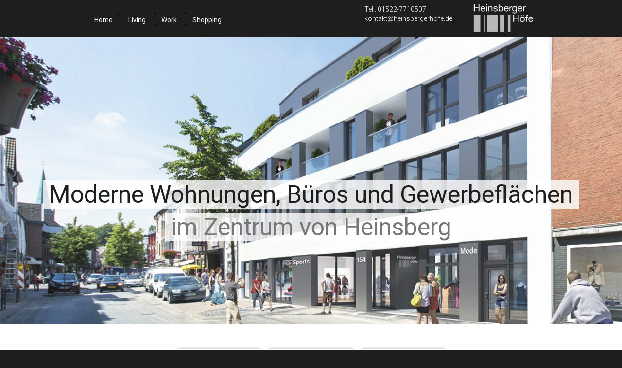

--- FILE ---
content_type: text/html
request_url: http://xn--heinsbergerhfe-6pb.de/
body_size: 9942
content:
<!DOCTYPE html>

<html class="no-js" lang="en">
<head>
  <!-- title and meta -->
  <meta charset="utf-8">
  <meta content="width=device-width,initial-scale=1.0" name="viewport">  
  <meta name="description" content="Moderne Wohnungen, Büros und Gewerbeflächen im Zentrum von Heinsberg. Ein Neubauprojekt mit höchstem Komfort und Effizienz im KfW-55-Standard.">
  <meta name="keywords" content="Wohnung, Wohnraum, Heinsberg, kaufen, Kapitalanlage, Investieren, Eigentumswohnung, Gewerbefläche">

  <title>Heinsberger Höfe</title>

  <!-- css -->
  <link rel="stylesheet" href="http://fonts.googleapis.com/css?family=Roboto+Slab">
  <link href='https://fonts.googleapis.com/css?family=Roboto:400,300,900' rel='stylesheet' type='text/css'>
  <link rel="stylesheet" href="css/base.css">
  <link rel="stylesheet" href="css/style.css">
  <link rel="stylesheet" href="css/style1.css" type="text/css" media="screen"/>
  <link rel="stylesheet" href="css/fiftheffect.css" type="text/css" media="screen"/>

  <!-- js -->
  <script src="js/modernizr.js"></script>
</head>

<body>

<div class="wrapper">
  <!-- header-->
  <div class="info-bar">
    <div class="container">
    	<div id="navcontainer">
			<ul id="navlist">
			<li id="active"><a href="index.html" id="current">Home</a></li>
			<li><a href="living.html">Living</a></li>
			<li><a href="work.html">Work</a></li>
			<li><a href="shopping.html">Shopping</a></li>
			</ul>  
	     </div>
         
         <div class="Logo_Hoefe-Nav">          
        	<a href="http://www.heinsbergerhöfe.de">  
        	<img src="images/Heinsbergerhoefe_Logo_white.png" width="129" height="66"></a>         </div>
         
         <div class="Nav-Kontakt"> <small>
         	
			  
			Tel.: 01522-7710507  <br> 
			<a href="mailto:kontakt@heinsbergerhöfe.de?Subject=Anfrage Heinzberger Hoefe">kontakt@heinsbergerhöfe.de</a><br></small>
 		</div>

    </div>
  </div>
  <!-- header-->
  <main>
      
      	<div class="img-holder" data-image="img/bg/BG_01.jpg" data-width="1200" data-height="658" data-extra-height="50">
        </div>
        <div id="box"><h1><span class="grau_bg">&nbsp;Moderne Wohnungen, Büros und Gewerbeflächen&nbsp;<br><span style="color:#777">&nbsp;im Zentrum von Heinsberg&nbsp;</span></span></h1>
        </div>

      <section class="module content">
      <div class="container"> 
      
		<div class="navigation">
		  <div class="navcont">
            <div class="view fifth-effect">
         		<a href="living.html"><img src="img/core/living.jpg" />
         		</a>
         		<div class="mask">
            	</div>
                <a href="living.html">
                <div class="linktext">
                	<pe>Living</pe>
                </div>
                </a>
			</div>
            <div class="view fifth-effect"> <a href="work.html"><img src="img/core/office.jpg" /> </a>
        		<div class="mask"></div>
        		<a href="work.html">
                <div class="linktext">
          			<pe>Work</pe>
        		</div>
                </a>
      		</div>
            <div class="view fifth-effect">
         		<a href="shopping.html"><img src="img/core/shopping.jpg" />
         		</a>
         		<div class="mask">
                </div>
                <a href="shopping.html">
                <div class="linktext">
                	<pe>Shopping</pe>
                </div>
                </a>
			</div> 
         </div> 
         <div style="clear:both; text-align: left;"> 
        </div>
        
        <div align="left"><br><br>
        <h2>Die Heinsberger Innenstadt bekommt Zuwachs</h2> <p> – Mitten im Herzen der Heinsberger Innenstadt ensteht das Neubauprojekt Heinsberger Höfe, mit modernstem Komfort und der nachhaltigen Effizienz eines KFW-55 Standards.</p><br><br>

<h2>Moderne Architektur in Heinsberg</h2> <p> – Die Heinsberger Höfe fallen sofort auf. Klare Linien und stimmige Proportionen zeigen eine zeitgemäße und nachhaltige Architektur. Die präzise und klare Formenprache setzt sich bis in die ruhigen Innenhöfe fort. Die Materialität und technische Ausstattung der Heinsberger Höfe erfüllt auch allerhöchste Ansprüche.</p><br><br>

<h2>Die Mischung macht´s</h2> <p> – Als neuer Mittelpunkt der Heinsberger Innenstadt bieten die Heinsberger Höfe eine gelungene Mischung aus verschiedenen Wohnungstypen. Hier finden junge Familien, Senioren und Singles ein zeitgemäßes Zuhause. Ergänzt wird das Angebot durch die attraktiven Gewerbeflächen im Erdgeschoss und 1. Obergeschoss. Hier ist viel Platz für Shoppingangebote,
Büros und Arztpraxen. Ob zur Miete oder zum Kauf, mit uns können Sie über alles sprechen.</p><br><br>

<h2>Barrierefrei nach Hause kommen</h2> <p> – Die Heinsberger Höfe werden von der Tiefgarage bis ins Penthouse durchgängig barrierefrei erschlossen. Ob mit Kinderwagen, schweren Einkäufen oder mit dem Rollstuhl – Sie kommen bequem und Schwellenlos in jede Wohnung. Der gleiche Komfort einer barrierefreien Zugänglichkeit steht natürlich auch den Büro- oder Praxisfl ächen zur Verfügung.
Eine großzügige Aufzugsanlage versorgt hierbei alle Geschosse, und der XL-Autoaufzug bringt Sie ohne eine rutschige Zufahrtsrampe schnell und bequem zu Ihrem Stellplatz.</p><br><br>

<h2>Alles in Reichweite</h2> <p> – Durch die attraktive Innenstadtlage wird die Versorgung zum Kinderspiel. Ein vielfältiges Angebot von Einkaufsmöglichkeiten, Wochenmärkten, Schulen, Apotheken und nicht zuletzt die direkte Nähe zum Städtischen Krankenhaus machen die Heinsberger Höfe zum idealen Wohnstandort in Heinsberg. Damit Sie auch bequem Ihr Fahrrad nutzen können, haben wir in
der sicheren und witterungsgeschützen Tiefgarage 17 Fahrradstellplätze für Sie vorgesehen.</p><br><br>

<h2>Investition in die Zukunft</h2> <p> – Die Heinsberger Höfe sind eine rundherum lohnende Kapitalanlage. Die Entwicklung der Immobilienbranche hat auch zukünftig einen klaren Trend: Junge Familen aber auch insbesondere Senioren zieht es wieder in die Innenstädte mit allen Annehmlichkeiten einer städtischen Infrastruktur. Dank ihrer ausgezeichneten Lage und der nachhaltigen zukunftsweisenden
Architektur bleiben die Heinsberger Höfe auch auf lange Sicht eine werthaltige Investition mit Zukunft.</p><br><br>
</div>
       </div>
      </section>

      	<div class="img-holder" data-image="img/bg/Heinzberg_Karte.jpg" data-width="1920" data-height="1056" data-extra-height="150">
        </div>
        <div id="box"><h1><span class="grau_bg">&nbsp;Am Rande des Rurtals&nbsp;</span></h1>
        </div>
 
      <section class="module content">
        <div class="container">
          	<h2>Standort</h2> <p>- Das Wohn- und Geschäftshaus an der Hochstraße liegt in perfekter innerstädtischer Lage in direkter Nähe des City-Centers des Städtischen Krankenhaus und des belebten Marktplatzes.</p><br><br>
			<h2>Städtebau</h2><p> - Der bestehende Block wird durch den Neubau des Wohn- und Geschäftshauses in Proportion und Maßstäblichkeit der gewachsenen Struktur ergänzt. Der Blockrand an der Hoch-, und Stiftsstraße wird ergänzt und somit lückenfrei geschlossen.</p><br><br>

			<h2>Adressen</h2>
			<p> - Das Wohn-, und Geschäftshaus  wird von der Hochstraße aus erschlossen. Über großzügige witterungsgeschützte Eingänge wird die Einzelhandelsfläche sowie die Büroetage und die oberen Wohngeschosse erreicht. 
			<br><br>Die Tiefgarage wird über eine Aufzugsanlage an der Stiftstraße erschlossen</p>
        </div>
      </section>

        <div class="img-holder" data-image="img/bg/Lageplan500.jpg" data-width="1500" data-height="2089" data-extra-height="50">
        </div>
        <div id="box"><h1><span class="grau_bg">&nbsp;Perfekte Lage&nbsp;</span></h1>
        </div>   

    

  </main><!-- /main -->

  <footer>
    <div class="container">
      <div class="asides clearfix">
        <aside>
          <nav>
            <ul>
              <li><a href="living.html">Living</a></li>
              <li><a href="work.html">Work</a></li>
              <li><a href="shopping.html">Shopping</a></li>
              <li><a href="impressum.html">Impressum</a></li>
              <li><a href="disclaimer.html">Datenschutz</a></li>
            </ul>
          </nav>
        </aside>
        <aside>
          <nav>
            <ul>
               <li>Claßen Innenausbau</li>
              <li>Ferdinand-Clasen-Straße 5</li>
              <li></li>
              <li>41812 Erkelenz</li>
            </ul>
          </nav>
        </aside>
        <aside class="logo">
          <a href="http://www.heinsbergerhöfe.de"><img src="images/Heinsbergerhoefe_Logo_white.png" alt="Living, Work und Livestyle in den Heinsberger Höfen" width="150" height="77"></a>
        </aside>
      </div>
      <div class="copyright">
        <small>
          &copy; <a href="http://www.archilooks.de">2016, Archilooks</a>
        </small>
      </div>
    </div>
  </footer>
  
  <!-- /footer -->
  
</div><!-- /#wrapper -->

<!-- js -->
<script src="js/jquery-1.12.2.js"></script>
<script src="js/jquery.imageScroll.js"></script>
    <script>
        $('.img-holder').imageScroll({
//            image: null,
//            imageAttribute: 'image',
//            container: $('body'),
//            windowObject: $(window),
//            speed:.2,
//            coverRatio:.75,
//            coverRatio:1,
//            holderClass: 'imageHolder',
//            imgClass: 'img-holder-img',
//            holderMinHeight: 200,
//            holderMaxHeight: null,
//            extraHeight: 50,
//            mediaWidth: 1600,
//            mediaHeight: 900,
//            parallax: true,
//            touch: false
        });
    </script>


</body>
</html>

--- FILE ---
content_type: text/css
request_url: http://xn--heinsbergerhfe-6pb.de/css/base.css
body_size: 9057
content:
/* ============================================================
  RESET - http://meyerweb.com/eric/tools/css/reset/
============================================================ */
html, body, div, span, applet, object, iframe,
h1, h2, h3, h4, h5, h6, p, blockquote, pre,
a, abbr, acronym, address, big, cite, code,
del, dfn, em, img, ins, kbd, q, s, samp,
small, strike, strong, sub, sup, tt, var,
b, u, i, center,
dl, dt, dd, ol, ul, li,
fieldset, form, label, legend,
table, caption, tbody, tfoot, thead, tr, th, td,
article, aside, canvas, details, embed,
figure, figcaption, footer, header, hgroup,
menu, nav, output, ruby, section, summary,
time, mark, audio, video {
  margin: 0;
  padding: 0;
  border: 0;
  font-size: 100%;
  font: inherit;
  vertical-align: baseline;
}

/* HTML5 display-role reset for older browsers */
article, aside, details, figcaption, figure,
footer, header, hgroup, menu, nav, section {
  display: block;
}

body {
  line-height: 1;
}

ol, ul {
  list-style: none;
}

blockquote, q {
  quotes: none;
}

blockquote:before, blockquote:after,
q:before, q:after {
  content: '';
  content: none;
}

table {
  border-collapse: collapse;
  border-spacing: 0;
}

/* ============================================================
  BOX SIZING & CLEARFIX
============================================================ */
*,
*:before,
*:after {
  -webkit-box-sizing: border-box;
  -moz-box-sizing: border-box;
  box-sizing: border-box;
}

.clearfix:after {
  content: "";
  display: table;
  clear: both;
}

/* ============================================================
  HTML & BODY
============================================================ */
body {
  background-color: #1e1e1e;
  color: #505050;
  font-family: "Helvetica Neue", Helvetica, Arial, "Lucida Grande", sans-serif;
  font-size: 14px;
  line-height: 1.5;
}

/* ============================================================
  PRIMARY STRUCTURE
============================================================ */
.wrapper {
  width: 100%;
  margin: 0 auto;
}

main {
  display: block;
  background-color: #fff;
}

.container {
  width: 100%;
  max-width: 960px;
  margin: 0 auto;
  padding: 0 20px;
}

/* ============================================================
  INFO BAR
============================================================ */
.info-bar {
  padding: 0px 0;
  background-color: #1e1e1e;
  overflow:hidden;
  /*text-align: center;
  min-height: 70px;*/
}
.info-bar .icon {
  display: inline-block;
  /*vertical-align: middle;*/
  position: relative;
  margin: 0;
  padding: 0;
  width: 30px;
  height: 30px;
  background: url("../img/core/icons-light.png");
  background-image: url("../img/core/icons-light.svg"), none;
}
.info-bar .cmn-tut {
  background-position: 0 0;
}
.info-bar .cmn-prev {
  background-position: -30px 0;
}
.info-bar .cmn-next {
  background-position: -60px 0;
}
.info-bar .cmn-download {
  background-position: -90px 0;
}
.info-bar .cmn-archive {
  background-position: -120px 0;
}
.info-bar .icon[data-title]:after {
  opacity: 1;
}
.info-bar .icon[data-title]:hover:after {
  position: absolute;
  top: 100%;
  left: 0;
  z-index: 20px;
  content: attr(data-title);
  padding: 5px 10px;
  background-color: #fff;
  color: #000;
  font-size: 12px;
  white-space: nowrap;
}


#navcontainer {
position: relative;
padding-top: 30px;
display:inline;
float: left;
}


#navcontainer ul {
padding-left: 0;
margin-left: 0;
background-color: #1e1e1e;
color: White;
float: left;
width: 100%;
font-family: "Roboto", sans serif;

}

#navcontainer ul li { display: inline-block; }

#navcontainer ul li a
{
padding: 0.1em 1em;
background-color: #1e1e1e;
color: White;
text-decoration: none;
float: left;
border-right: 1px solid #fff;
}

#navcontainer ul li:last-child a
{
border-right: none;!important
}

#navcontainer ul li a:hover
{
background-color: #ccc;
color: #fff;
}

/* 
#navcontainer ul {
  list-style: none;
  margin: 0;
  padding: 0;
  text-align: center;
}
#navcontainer li {
  display: inline-block;
}
#navcontainer a {
  display: block;
  margin: 0 5px;
  color: #fff;
}
*/


.Nav-Kontakt {
position: relative;
padding-top: 10px;
display:inline;
float: right;
padding-left: 20px;
padding-right: 40px;
color: White;
font-family: "Roboto", sans serif;
font-weight:300;
line-height: 1.4;

}

.Nav-Kontakt a {
  text-decoration: none;
  color: #ffffff;
}

.Nav-Kontakt a:hover {
  color: #ccc;
}


.Logo_Hoefe-Nav {
position: relative;
padding-top: 5px;
display:inline;
float: right;
}

/* ============================================================
  HEADER & SITE TITLE
============================================================ */
/* header */
header .branding {
  padding: 20px 0;
}
header .logo {
  margin-bottom: 20px;
  text-align: center;
}
header .logo img {
  display: inline-block;
  vertical-align: middle;
}
header .social {
  text-align: center;
}
header .social a {
  display: inline-block;
  vertical-align: middle;
  margin: 0 5px;
  width: 30px;
  height: 30px;
  color: rgba(0, 0, 0, 0);
  font-size: 0;
  text-indent: -9999px;
  background-size: 30px 30px;
  background-image: url("../img/core/social-light.png");
  background-image: url("../img/core/social-light.svg"), none;
  background-size: 180px 30px;
}
header .social a.fb {
  background-position: 0 0;
}
header .social a.twitter {
  background-position: -30px 0;
}
header .social a.googleplus {
  background-position: -60px 0;
}
header .social a.rss {
  background-position: -90px 0;
}
header .social a.email {
  background-position: -120px 0;
}
header .social a.search {
  background-position: -150px 0;
}
header .social a:hover {
  opacity: 0.4;
}



@media all and (min-width: 600px) {
  header .branding {
    padding-left: 60px;
  }
  header .logo {
    margin-bottom: 0;
    margin-left: -60px;
    float: left;
    width: 60px;
    height: 60px;
  }
  header .logo img {
    display: block;
    margin: 0;
  }
  header .social {
    padding: 15px 0;
    float: right;
    width: 100%;
    text-align: right;
  }
}
/* site title */
.site-title {
  padding: 5px 0;
  background-color: black;
  text-align: center;
}
.site-title h1 {
  color: #fff;
}

/* ============================================================
  FOOTER
============================================================ */
footer {
  padding: 20px 0;
}
footer .asides {
  margin-bottom: 20px;
}
footer aside {
  margin-bottom: 10px;
}
footer nav ul {
  list-style: none;
  margin: 0;
  padding: 0;
  text-align: center;
}
footer nav li {
  display: inline-block;
}
footer nav a {
  display: block;
  margin: 0 5px;
  color: #fff;
}
footer .logo {
  text-align: center;
}
footer .logo img {
  display: inline-block;
  vertical-align: middle;
}
footer .copyright {
  text-align: center;
}
footer .copyright small {
  color: #fff;
  font-size: 12px;
}
footer .copyright a {
  color: #fff;
}

@media all and (min-width: 600px) {
  footer aside {
    margin-bottom: 0;
    float: left;
    width: 33.3333%;
  }
  footer nav ul {
    text-align: left;
  }
  footer nav li {
    display: block;
	color: #ddd;
  }
  footer nav a {
    display: inline-block;
    margin: 0;
  }
  footer .logo {
    text-align: right;
  }
}
/* ============================================================
  FUSION ADS
============================================================ */
#fusionads {
  position: fixed;
  top: 10px;
  right: 10px;
  z-index: 20;
  padding: 20px;
  background: rgba(255, 255, 255, 0.95);
  font-size: 12px;
  line-height: 1.2;
  -webkit-box-shadow: -2px 2px 4px rgba(0, 0, 0, 0.1);
  -moz-box-shadow: -2px 2px 4px rgba(0, 0, 0, 0.1);
  box-shadow: -2px 2px 4px rgba(0, 0, 0, 0.1);
}

#fusionads .fusion-wrap {
  display: block;
  margin: 0 auto 10px auto;
  width: 130px;
}

#fusionads a.fusion-text {
  display: block;
  color: #505050;
}

#fusionads a.fusion-img {
  display: block;
  margin-bottom: 10px;
  width: 130px;
  height: 100px;
  background-color: #fff;
}

#fusionads a.fusion-img img {
  display: block;
  margin: 0 0 10px 0;
}

#fusionads a.fusion-poweredby {
  color: #1e1e1e;
}
#fusionads a.fusion-poweredby:hover {
  color: black;
}

#close-fusionad {
  position: fixed;
  top: 10px;
  right: 10px;
  z-index: 30;
  width: 20px;
  height: 20px;
  background-color: #282828;
  text-align: center;
  line-height: 20px;
  color: #fff;
  font-size: 12px;
  font-weight: 700;
}

/* ============================================================
  TEXT LEVEL SEMANTICS
============================================================ */
a {
  text-decoration: none;
  color: #1e1e1e;
}

a:hover {
  color: black;
}


--- FILE ---
content_type: text/css
request_url: http://xn--heinsbergerhfe-6pb.de/css/style.css
body_size: 2919
content:
/* ============================================================
  SECTIONS
============================================================ */
section.module:last-child {
  margin-bottom: 0;
}
section.module h2 {
  margin-bottom: 40px;
  font-family: "Roboto", sans serif;
  font-size: 30px;
  font-weight: 900;
}
section.module p {
  margin-bottom: 40px;
  font-size: 16px;
  font-family: "Roboto", sans serif;
  font-weight: 400;
}
section.module p:last-child {
  margin-bottom: 0;
}
section.module.content {
  padding: 40px 0;
  /*background: rgba(255, 255, 255, 0.5);*/
  
}

section.module ul {
  padding: 40px 30px;
  list-style-type:disc;
  font-size: 16px;
  font-family: "Roboto", sans serif;
  /*background: rgba(255, 255, 255, 0.5);*/
}
section.module.parallax {
  padding: 24% 0;
  background-size: 100%;
  
}

.grau_bg {
background-color: rgba(255,255,255,0.8);
}

#box { position: relative;
      height: 0px; 
	  width: auto;    
      left: center; 
	  top: -300px; 
	   } 

h1, section.module.parallax h1 {
  color: #1e1e1e;
  font-size: 20px;
  line-height: 1.35;
  font-family: "Roboto", sans serif;
  font-weight: 400;
  text-align: center;
  /*text-transform: uppercase;
  text-shadow: 2px 2px 10px white;*/

}

div.Logo_Hoefe {
position: absolute;
right: 50%;
top: 70px;
}

/*div.bg {
position: relative;
background-image: url("../img/demo/BG_01.jpg"); 
background-size: 100%;
width: 100%;
height: 0;
padding-top: 66.64%; 
font-size: 30px;
}*/

div.heins {
position: absolute;
left: 50%;
transform: translate(-50%, 0);
top: 50%;
}

/*section.module.parallax-1 {
  background-image: url("../img/bg/BG_01.jpg");  
}
section.module.parallax-2 {
  background-image: url("../img/bg/Heinzberg_Karte.jpg");
  background-position: bottom;
}
section.module.parallax-3 {
  background-image: url("../img/bg/Lageplan500.jpg");
}
section.module.parallax-l1 {
  background-image: url("../img/bg/Living_bg.jpg");
}
section.module.parallax-l2 {
  background-image: url("../img/bg/Lageplan500.jpg");
}
section.module.parallax-l3 {
  background-image: url("../img/bg/ansicht_hochstrasse.jpg");
}
section.module.parallax-l4 {
  background-image: url("../img/bg/schnitt_hochstrasse.jpg");
}
section.module.parallax-l5 {
  background-image: url("../img/bg/parking_hochstrasse.jpg");
}

section.module.parallax-o1 {
  background-image: url("../img/bg/office_bg.jpg");
}

*/

@media all and (min-width: 600px) {
  section.module h2 {
    font-size: 20px;
	display: inline; 
  }
  section.module p {
    font-size: 20px;
	display: inline; 
  }
  section.module.parallax {
    /*padding: 300px 0;
	padding-top: 66.64%;*/
  }
 section.module.parallax h1 {
    font-size: 40px;
  }
}
@media all and (min-width: 960px) {
h1, section.module.parallax h1 {
    font-size: 50px;
  }
  


}


--- FILE ---
content_type: text/css
request_url: http://xn--heinsbergerhfe-6pb.de/css/style1.css
body_size: 1180
content:
/* CSS3 STYLE GENERIC */
.view {
   width: 170px;
   height: 170px;
   margin: 10px;
   float: left;
   border: 5px solid #fff;
   overflow: hidden;
   position: relative;
   text-align: center;
   box-shadow: 0px 0px 5px #aaa;
   cursor: default;
}
.view .mask, .view .content {
   width: 170px;
   height: 170px;
   position: absolute;
   overflow: hidden;
   top: 0;
   left: 0;
}

.linktext {
	position: absolute;
	/*left: 75px;
	transform: translate(-50%, -50%);*/
	width: 170px;	
	top: 40%;
	font-size: 30px;
	line-height: 1;
	font-family: "Roboto", sans serif;
	font-weight: 400;
	color: #ffffff;
}

pe.linktext {
	/*left: 75px;*/
	text-align: center;
	color: #ffffff;
	font-size: 30px;
	line-height: 1;
	font-family: "Roboto", sans serif;
	font-weight: 400;
	
}

.view img {
   display: block;
   position: relative;
}
.view a.info {
   background:url(../img/link.png) center no-repeat;
   display: inline-block;
   text-decoration: none;
   padding:0;
   text-indent:-9999px;
   width:20px;
   height:20px;
}

.navigation {
	width:100%; 
	text-align: center;
	
}

.navcont {
display:inline-block;
	
}


--- FILE ---
content_type: text/css
request_url: http://xn--heinsbergerhfe-6pb.de/css/fiftheffect.css
body_size: 557
content:
/* CSS3 EFFECTS */

/* FIFTH EFFECTS */
.fifth-effect img {
	opacity:0.5;
	-moz-transition: all 0.3s ease-in;
}
.fifth-effect .mask {
   cursor:pointer;
   opacity:.3;
   visibility:visible;
   border:100px solid rgba(0,0,0,0.7);
   -moz-box-sizing:border-box;
   -webkit-box-sizing:border-box;
   box-sizing:border-box;
   -moz-transition: all 0.4s cubic-bezier(0.940, 0.850, 0.100, 0.620);
}
.fifth-effect:hover .mask {
	border:0px double rgba(0,0,0,0.7);
	opacity:0;
	visibility:hidden;
}
.fifth-effect:hover img {
	opacity:1;
}
